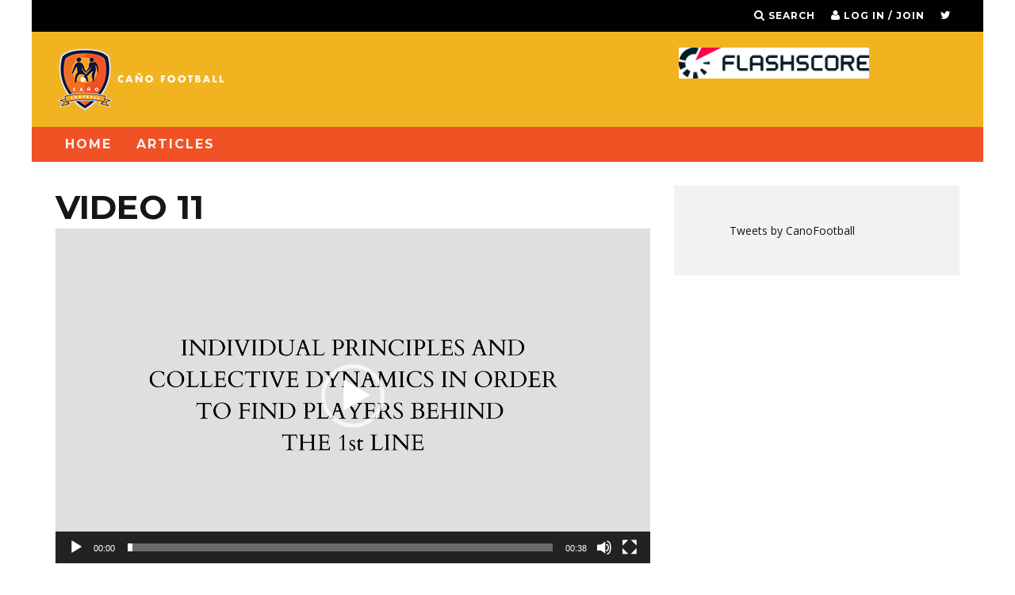

--- FILE ---
content_type: text/html; charset=UTF-8
request_url: https://www.canofootball.com/articles/control-from-the-centre-a-pivotal-piece/attachment/video-11/
body_size: 63958
content:
<!DOCTYPE html>
<!--[if lt IE 7]><html lang="en-GB" class="no-js lt-ie9 lt-ie8 lt-ie7"> <![endif]-->
<!--[if (IE 7)&!(IEMobile)]><html lang="en-GB" class="no-js lt-ie9 lt-ie8"><![endif]-->
<!--[if (IE 8)&!(IEMobile)]><html lang="en-GB" class="no-js lt-ie9"><![endif]-->
<!--[if gt IE 8]><!--> <html lang="en-GB" class="no-js"><!--<![endif]-->

	<head>

		<meta charset="utf-8">
		<!-- Google Chrome Frame for IE -->
		<!--[if IE]><meta http-equiv="X-UA-Compatible" content="IE=edge" /><![endif]-->
		<!-- mobile meta -->
                    <meta name="viewport" content="width=device-width, initial-scale=1.0"/>
        
		<link rel="pingback" href="https://www.canofootball.com/xmlrpc.php">

		
		<!-- head extras -->
		<meta name='robots' content='index, follow, max-image-preview:large, max-snippet:-1, max-video-preview:-1' />
	<style>img:is([sizes="auto" i], [sizes^="auto," i]) { contain-intrinsic-size: 3000px 1500px }</style>
	
	<!-- This site is optimized with the Yoast SEO plugin v20.9 - https://yoast.com/wordpress/plugins/seo/ -->
	<title>VIDEO 11 - Cano Football</title>
	<link rel="canonical" href="https://www.canofootball.com/articles/control-from-the-centre-a-pivotal-piece/attachment/video-11/" />
	<meta property="og:locale" content="en_GB" />
	<meta property="og:type" content="article" />
	<meta property="og:title" content="VIDEO 11 - Cano Football" />
	<meta property="og:description" content="https://www.canofootball.com/wp-content/uploads/2023/07/VIDEO-11.mp4" />
	<meta property="og:url" content="https://www.canofootball.com/articles/control-from-the-centre-a-pivotal-piece/attachment/video-11/" />
	<meta property="og:site_name" content="Cano Football" />
	<meta name="twitter:card" content="summary_large_image" />
	<meta name="twitter:site" content="@CanoFootball" />
	<script type="application/ld+json" class="yoast-schema-graph">{"@context":"https://schema.org","@graph":[{"@type":"WebPage","@id":"https://www.canofootball.com/articles/control-from-the-centre-a-pivotal-piece/attachment/video-11/","url":"https://www.canofootball.com/articles/control-from-the-centre-a-pivotal-piece/attachment/video-11/","name":"VIDEO 11 - Cano Football","isPartOf":{"@id":"https://www.canofootball.com/#website"},"primaryImageOfPage":{"@id":"https://www.canofootball.com/articles/control-from-the-centre-a-pivotal-piece/attachment/video-11/#primaryimage"},"image":{"@id":"https://www.canofootball.com/articles/control-from-the-centre-a-pivotal-piece/attachment/video-11/#primaryimage"},"thumbnailUrl":"","datePublished":"2023-07-08T12:39:35+00:00","dateModified":"2023-07-08T12:39:35+00:00","breadcrumb":{"@id":"https://www.canofootball.com/articles/control-from-the-centre-a-pivotal-piece/attachment/video-11/#breadcrumb"},"inLanguage":"en-GB","potentialAction":[{"@type":"ReadAction","target":["https://www.canofootball.com/articles/control-from-the-centre-a-pivotal-piece/attachment/video-11/"]}]},{"@type":"BreadcrumbList","@id":"https://www.canofootball.com/articles/control-from-the-centre-a-pivotal-piece/attachment/video-11/#breadcrumb","itemListElement":[{"@type":"ListItem","position":1,"name":"Home","item":"https://www.canofootball.com/"},{"@type":"ListItem","position":2,"name":"Control from the centre. A pivotal piece.","item":"https://www.canofootball.com/articles/control-from-the-centre-a-pivotal-piece/"},{"@type":"ListItem","position":3,"name":"VIDEO 11"}]},{"@type":"WebSite","@id":"https://www.canofootball.com/#website","url":"https://www.canofootball.com/","name":"Cano Football","description":"Football News","potentialAction":[{"@type":"SearchAction","target":{"@type":"EntryPoint","urlTemplate":"https://www.canofootball.com/?s={search_term_string}"},"query-input":"required name=search_term_string"}],"inLanguage":"en-GB"}]}</script>
	<!-- / Yoast SEO plugin. -->


<link rel='dns-prefetch' href='//secure.gravatar.com' />
<link rel='dns-prefetch' href='//stats.wp.com' />
<link rel='dns-prefetch' href='//fonts.googleapis.com' />
<link rel='dns-prefetch' href='//v0.wordpress.com' />
<link rel='dns-prefetch' href='//widgets.wp.com' />
<link rel='dns-prefetch' href='//s0.wp.com' />
<link rel='dns-prefetch' href='//0.gravatar.com' />
<link rel='dns-prefetch' href='//1.gravatar.com' />
<link rel='dns-prefetch' href='//2.gravatar.com' />
<link rel='preconnect' href='//i0.wp.com' />
<link rel="alternate" type="application/rss+xml" title="Cano Football &raquo; Feed" href="https://www.canofootball.com/feed/" />
<link rel="alternate" type="application/rss+xml" title="Cano Football &raquo; Comments Feed" href="https://www.canofootball.com/comments/feed/" />
<script type="text/javascript">
/* <![CDATA[ */
window._wpemojiSettings = {"baseUrl":"https:\/\/s.w.org\/images\/core\/emoji\/16.0.1\/72x72\/","ext":".png","svgUrl":"https:\/\/s.w.org\/images\/core\/emoji\/16.0.1\/svg\/","svgExt":".svg","source":{"concatemoji":"https:\/\/www.canofootball.com\/wp-includes\/js\/wp-emoji-release.min.js?ver=6.8.3"}};
/*! This file is auto-generated */
!function(s,n){var o,i,e;function c(e){try{var t={supportTests:e,timestamp:(new Date).valueOf()};sessionStorage.setItem(o,JSON.stringify(t))}catch(e){}}function p(e,t,n){e.clearRect(0,0,e.canvas.width,e.canvas.height),e.fillText(t,0,0);var t=new Uint32Array(e.getImageData(0,0,e.canvas.width,e.canvas.height).data),a=(e.clearRect(0,0,e.canvas.width,e.canvas.height),e.fillText(n,0,0),new Uint32Array(e.getImageData(0,0,e.canvas.width,e.canvas.height).data));return t.every(function(e,t){return e===a[t]})}function u(e,t){e.clearRect(0,0,e.canvas.width,e.canvas.height),e.fillText(t,0,0);for(var n=e.getImageData(16,16,1,1),a=0;a<n.data.length;a++)if(0!==n.data[a])return!1;return!0}function f(e,t,n,a){switch(t){case"flag":return n(e,"\ud83c\udff3\ufe0f\u200d\u26a7\ufe0f","\ud83c\udff3\ufe0f\u200b\u26a7\ufe0f")?!1:!n(e,"\ud83c\udde8\ud83c\uddf6","\ud83c\udde8\u200b\ud83c\uddf6")&&!n(e,"\ud83c\udff4\udb40\udc67\udb40\udc62\udb40\udc65\udb40\udc6e\udb40\udc67\udb40\udc7f","\ud83c\udff4\u200b\udb40\udc67\u200b\udb40\udc62\u200b\udb40\udc65\u200b\udb40\udc6e\u200b\udb40\udc67\u200b\udb40\udc7f");case"emoji":return!a(e,"\ud83e\udedf")}return!1}function g(e,t,n,a){var r="undefined"!=typeof WorkerGlobalScope&&self instanceof WorkerGlobalScope?new OffscreenCanvas(300,150):s.createElement("canvas"),o=r.getContext("2d",{willReadFrequently:!0}),i=(o.textBaseline="top",o.font="600 32px Arial",{});return e.forEach(function(e){i[e]=t(o,e,n,a)}),i}function t(e){var t=s.createElement("script");t.src=e,t.defer=!0,s.head.appendChild(t)}"undefined"!=typeof Promise&&(o="wpEmojiSettingsSupports",i=["flag","emoji"],n.supports={everything:!0,everythingExceptFlag:!0},e=new Promise(function(e){s.addEventListener("DOMContentLoaded",e,{once:!0})}),new Promise(function(t){var n=function(){try{var e=JSON.parse(sessionStorage.getItem(o));if("object"==typeof e&&"number"==typeof e.timestamp&&(new Date).valueOf()<e.timestamp+604800&&"object"==typeof e.supportTests)return e.supportTests}catch(e){}return null}();if(!n){if("undefined"!=typeof Worker&&"undefined"!=typeof OffscreenCanvas&&"undefined"!=typeof URL&&URL.createObjectURL&&"undefined"!=typeof Blob)try{var e="postMessage("+g.toString()+"("+[JSON.stringify(i),f.toString(),p.toString(),u.toString()].join(",")+"));",a=new Blob([e],{type:"text/javascript"}),r=new Worker(URL.createObjectURL(a),{name:"wpTestEmojiSupports"});return void(r.onmessage=function(e){c(n=e.data),r.terminate(),t(n)})}catch(e){}c(n=g(i,f,p,u))}t(n)}).then(function(e){for(var t in e)n.supports[t]=e[t],n.supports.everything=n.supports.everything&&n.supports[t],"flag"!==t&&(n.supports.everythingExceptFlag=n.supports.everythingExceptFlag&&n.supports[t]);n.supports.everythingExceptFlag=n.supports.everythingExceptFlag&&!n.supports.flag,n.DOMReady=!1,n.readyCallback=function(){n.DOMReady=!0}}).then(function(){return e}).then(function(){var e;n.supports.everything||(n.readyCallback(),(e=n.source||{}).concatemoji?t(e.concatemoji):e.wpemoji&&e.twemoji&&(t(e.twemoji),t(e.wpemoji)))}))}((window,document),window._wpemojiSettings);
/* ]]> */
</script>
<style id='wp-emoji-styles-inline-css' type='text/css'>

	img.wp-smiley, img.emoji {
		display: inline !important;
		border: none !important;
		box-shadow: none !important;
		height: 1em !important;
		width: 1em !important;
		margin: 0 0.07em !important;
		vertical-align: -0.1em !important;
		background: none !important;
		padding: 0 !important;
	}
</style>
<link rel='stylesheet' id='wp-block-library-css' href='https://www.canofootball.com/wp-includes/css/dist/block-library/style.min.css?ver=6.8.3' type='text/css' media='all' />
<style id='classic-theme-styles-inline-css' type='text/css'>
/*! This file is auto-generated */
.wp-block-button__link{color:#fff;background-color:#32373c;border-radius:9999px;box-shadow:none;text-decoration:none;padding:calc(.667em + 2px) calc(1.333em + 2px);font-size:1.125em}.wp-block-file__button{background:#32373c;color:#fff;text-decoration:none}
</style>
<link rel='stylesheet' id='mediaelement-css' href='https://www.canofootball.com/wp-includes/js/mediaelement/mediaelementplayer-legacy.min.css?ver=4.2.17' type='text/css' media='all' />
<link rel='stylesheet' id='wp-mediaelement-css' href='https://www.canofootball.com/wp-includes/js/mediaelement/wp-mediaelement.min.css?ver=6.8.3' type='text/css' media='all' />
<style id='jetpack-sharing-buttons-style-inline-css' type='text/css'>
.jetpack-sharing-buttons__services-list{display:flex;flex-direction:row;flex-wrap:wrap;gap:0;list-style-type:none;margin:5px;padding:0}.jetpack-sharing-buttons__services-list.has-small-icon-size{font-size:12px}.jetpack-sharing-buttons__services-list.has-normal-icon-size{font-size:16px}.jetpack-sharing-buttons__services-list.has-large-icon-size{font-size:24px}.jetpack-sharing-buttons__services-list.has-huge-icon-size{font-size:36px}@media print{.jetpack-sharing-buttons__services-list{display:none!important}}.editor-styles-wrapper .wp-block-jetpack-sharing-buttons{gap:0;padding-inline-start:0}ul.jetpack-sharing-buttons__services-list.has-background{padding:1.25em 2.375em}
</style>
<style id='global-styles-inline-css' type='text/css'>
:root{--wp--preset--aspect-ratio--square: 1;--wp--preset--aspect-ratio--4-3: 4/3;--wp--preset--aspect-ratio--3-4: 3/4;--wp--preset--aspect-ratio--3-2: 3/2;--wp--preset--aspect-ratio--2-3: 2/3;--wp--preset--aspect-ratio--16-9: 16/9;--wp--preset--aspect-ratio--9-16: 9/16;--wp--preset--color--black: #000000;--wp--preset--color--cyan-bluish-gray: #abb8c3;--wp--preset--color--white: #ffffff;--wp--preset--color--pale-pink: #f78da7;--wp--preset--color--vivid-red: #cf2e2e;--wp--preset--color--luminous-vivid-orange: #ff6900;--wp--preset--color--luminous-vivid-amber: #fcb900;--wp--preset--color--light-green-cyan: #7bdcb5;--wp--preset--color--vivid-green-cyan: #00d084;--wp--preset--color--pale-cyan-blue: #8ed1fc;--wp--preset--color--vivid-cyan-blue: #0693e3;--wp--preset--color--vivid-purple: #9b51e0;--wp--preset--gradient--vivid-cyan-blue-to-vivid-purple: linear-gradient(135deg,rgba(6,147,227,1) 0%,rgb(155,81,224) 100%);--wp--preset--gradient--light-green-cyan-to-vivid-green-cyan: linear-gradient(135deg,rgb(122,220,180) 0%,rgb(0,208,130) 100%);--wp--preset--gradient--luminous-vivid-amber-to-luminous-vivid-orange: linear-gradient(135deg,rgba(252,185,0,1) 0%,rgba(255,105,0,1) 100%);--wp--preset--gradient--luminous-vivid-orange-to-vivid-red: linear-gradient(135deg,rgba(255,105,0,1) 0%,rgb(207,46,46) 100%);--wp--preset--gradient--very-light-gray-to-cyan-bluish-gray: linear-gradient(135deg,rgb(238,238,238) 0%,rgb(169,184,195) 100%);--wp--preset--gradient--cool-to-warm-spectrum: linear-gradient(135deg,rgb(74,234,220) 0%,rgb(151,120,209) 20%,rgb(207,42,186) 40%,rgb(238,44,130) 60%,rgb(251,105,98) 80%,rgb(254,248,76) 100%);--wp--preset--gradient--blush-light-purple: linear-gradient(135deg,rgb(255,206,236) 0%,rgb(152,150,240) 100%);--wp--preset--gradient--blush-bordeaux: linear-gradient(135deg,rgb(254,205,165) 0%,rgb(254,45,45) 50%,rgb(107,0,62) 100%);--wp--preset--gradient--luminous-dusk: linear-gradient(135deg,rgb(255,203,112) 0%,rgb(199,81,192) 50%,rgb(65,88,208) 100%);--wp--preset--gradient--pale-ocean: linear-gradient(135deg,rgb(255,245,203) 0%,rgb(182,227,212) 50%,rgb(51,167,181) 100%);--wp--preset--gradient--electric-grass: linear-gradient(135deg,rgb(202,248,128) 0%,rgb(113,206,126) 100%);--wp--preset--gradient--midnight: linear-gradient(135deg,rgb(2,3,129) 0%,rgb(40,116,252) 100%);--wp--preset--font-size--small: 13px;--wp--preset--font-size--medium: 20px;--wp--preset--font-size--large: 36px;--wp--preset--font-size--x-large: 42px;--wp--preset--spacing--20: 0.44rem;--wp--preset--spacing--30: 0.67rem;--wp--preset--spacing--40: 1rem;--wp--preset--spacing--50: 1.5rem;--wp--preset--spacing--60: 2.25rem;--wp--preset--spacing--70: 3.38rem;--wp--preset--spacing--80: 5.06rem;--wp--preset--shadow--natural: 6px 6px 9px rgba(0, 0, 0, 0.2);--wp--preset--shadow--deep: 12px 12px 50px rgba(0, 0, 0, 0.4);--wp--preset--shadow--sharp: 6px 6px 0px rgba(0, 0, 0, 0.2);--wp--preset--shadow--outlined: 6px 6px 0px -3px rgba(255, 255, 255, 1), 6px 6px rgba(0, 0, 0, 1);--wp--preset--shadow--crisp: 6px 6px 0px rgba(0, 0, 0, 1);}:where(.is-layout-flex){gap: 0.5em;}:where(.is-layout-grid){gap: 0.5em;}body .is-layout-flex{display: flex;}.is-layout-flex{flex-wrap: wrap;align-items: center;}.is-layout-flex > :is(*, div){margin: 0;}body .is-layout-grid{display: grid;}.is-layout-grid > :is(*, div){margin: 0;}:where(.wp-block-columns.is-layout-flex){gap: 2em;}:where(.wp-block-columns.is-layout-grid){gap: 2em;}:where(.wp-block-post-template.is-layout-flex){gap: 1.25em;}:where(.wp-block-post-template.is-layout-grid){gap: 1.25em;}.has-black-color{color: var(--wp--preset--color--black) !important;}.has-cyan-bluish-gray-color{color: var(--wp--preset--color--cyan-bluish-gray) !important;}.has-white-color{color: var(--wp--preset--color--white) !important;}.has-pale-pink-color{color: var(--wp--preset--color--pale-pink) !important;}.has-vivid-red-color{color: var(--wp--preset--color--vivid-red) !important;}.has-luminous-vivid-orange-color{color: var(--wp--preset--color--luminous-vivid-orange) !important;}.has-luminous-vivid-amber-color{color: var(--wp--preset--color--luminous-vivid-amber) !important;}.has-light-green-cyan-color{color: var(--wp--preset--color--light-green-cyan) !important;}.has-vivid-green-cyan-color{color: var(--wp--preset--color--vivid-green-cyan) !important;}.has-pale-cyan-blue-color{color: var(--wp--preset--color--pale-cyan-blue) !important;}.has-vivid-cyan-blue-color{color: var(--wp--preset--color--vivid-cyan-blue) !important;}.has-vivid-purple-color{color: var(--wp--preset--color--vivid-purple) !important;}.has-black-background-color{background-color: var(--wp--preset--color--black) !important;}.has-cyan-bluish-gray-background-color{background-color: var(--wp--preset--color--cyan-bluish-gray) !important;}.has-white-background-color{background-color: var(--wp--preset--color--white) !important;}.has-pale-pink-background-color{background-color: var(--wp--preset--color--pale-pink) !important;}.has-vivid-red-background-color{background-color: var(--wp--preset--color--vivid-red) !important;}.has-luminous-vivid-orange-background-color{background-color: var(--wp--preset--color--luminous-vivid-orange) !important;}.has-luminous-vivid-amber-background-color{background-color: var(--wp--preset--color--luminous-vivid-amber) !important;}.has-light-green-cyan-background-color{background-color: var(--wp--preset--color--light-green-cyan) !important;}.has-vivid-green-cyan-background-color{background-color: var(--wp--preset--color--vivid-green-cyan) !important;}.has-pale-cyan-blue-background-color{background-color: var(--wp--preset--color--pale-cyan-blue) !important;}.has-vivid-cyan-blue-background-color{background-color: var(--wp--preset--color--vivid-cyan-blue) !important;}.has-vivid-purple-background-color{background-color: var(--wp--preset--color--vivid-purple) !important;}.has-black-border-color{border-color: var(--wp--preset--color--black) !important;}.has-cyan-bluish-gray-border-color{border-color: var(--wp--preset--color--cyan-bluish-gray) !important;}.has-white-border-color{border-color: var(--wp--preset--color--white) !important;}.has-pale-pink-border-color{border-color: var(--wp--preset--color--pale-pink) !important;}.has-vivid-red-border-color{border-color: var(--wp--preset--color--vivid-red) !important;}.has-luminous-vivid-orange-border-color{border-color: var(--wp--preset--color--luminous-vivid-orange) !important;}.has-luminous-vivid-amber-border-color{border-color: var(--wp--preset--color--luminous-vivid-amber) !important;}.has-light-green-cyan-border-color{border-color: var(--wp--preset--color--light-green-cyan) !important;}.has-vivid-green-cyan-border-color{border-color: var(--wp--preset--color--vivid-green-cyan) !important;}.has-pale-cyan-blue-border-color{border-color: var(--wp--preset--color--pale-cyan-blue) !important;}.has-vivid-cyan-blue-border-color{border-color: var(--wp--preset--color--vivid-cyan-blue) !important;}.has-vivid-purple-border-color{border-color: var(--wp--preset--color--vivid-purple) !important;}.has-vivid-cyan-blue-to-vivid-purple-gradient-background{background: var(--wp--preset--gradient--vivid-cyan-blue-to-vivid-purple) !important;}.has-light-green-cyan-to-vivid-green-cyan-gradient-background{background: var(--wp--preset--gradient--light-green-cyan-to-vivid-green-cyan) !important;}.has-luminous-vivid-amber-to-luminous-vivid-orange-gradient-background{background: var(--wp--preset--gradient--luminous-vivid-amber-to-luminous-vivid-orange) !important;}.has-luminous-vivid-orange-to-vivid-red-gradient-background{background: var(--wp--preset--gradient--luminous-vivid-orange-to-vivid-red) !important;}.has-very-light-gray-to-cyan-bluish-gray-gradient-background{background: var(--wp--preset--gradient--very-light-gray-to-cyan-bluish-gray) !important;}.has-cool-to-warm-spectrum-gradient-background{background: var(--wp--preset--gradient--cool-to-warm-spectrum) !important;}.has-blush-light-purple-gradient-background{background: var(--wp--preset--gradient--blush-light-purple) !important;}.has-blush-bordeaux-gradient-background{background: var(--wp--preset--gradient--blush-bordeaux) !important;}.has-luminous-dusk-gradient-background{background: var(--wp--preset--gradient--luminous-dusk) !important;}.has-pale-ocean-gradient-background{background: var(--wp--preset--gradient--pale-ocean) !important;}.has-electric-grass-gradient-background{background: var(--wp--preset--gradient--electric-grass) !important;}.has-midnight-gradient-background{background: var(--wp--preset--gradient--midnight) !important;}.has-small-font-size{font-size: var(--wp--preset--font-size--small) !important;}.has-medium-font-size{font-size: var(--wp--preset--font-size--medium) !important;}.has-large-font-size{font-size: var(--wp--preset--font-size--large) !important;}.has-x-large-font-size{font-size: var(--wp--preset--font-size--x-large) !important;}
:where(.wp-block-post-template.is-layout-flex){gap: 1.25em;}:where(.wp-block-post-template.is-layout-grid){gap: 1.25em;}
:where(.wp-block-columns.is-layout-flex){gap: 2em;}:where(.wp-block-columns.is-layout-grid){gap: 2em;}
:root :where(.wp-block-pullquote){font-size: 1.5em;line-height: 1.6;}
</style>
<link rel='stylesheet' id='contact-form-7-css' href='https://www.canofootball.com/wp-content/plugins/contact-form-7/includes/css/styles.css?ver=5.7.7' type='text/css' media='all' />
<link rel='stylesheet' id='simple-banner-style-css' href='https://www.canofootball.com/wp-content/plugins/simple-banner/simple-banner.css?ver=3.1.0' type='text/css' media='all' />
<link rel='stylesheet' id='jetpack_likes-css' href='https://www.canofootball.com/wp-content/plugins/jetpack/modules/likes/style.css?ver=15.0' type='text/css' media='all' />
<link rel='stylesheet' id='login-with-ajax-css' href='https://www.canofootball.com/wp-content/themes/15zine/plugins/login-with-ajax/widget.css?ver=4.4' type='text/css' media='all' />
<link rel='stylesheet' id='cb-main-stylesheet-css' href='https://www.canofootball.com/wp-content/themes/15zine/library/css/style.min.css?ver=3.1.2' type='text/css' media='all' />
<link rel='stylesheet' id='cb-font-stylesheet-css' href='//fonts.googleapis.com/css?family=Montserrat%3A400%2C700%7COpen+Sans%3A400%2C700%2C400italic&#038;ver=3.1.2' type='text/css' media='all' />
<!--[if lt IE 10]>
<link rel='stylesheet' id='cb-ie-only-css' href='https://www.canofootball.com/wp-content/themes/15zine/library/css/ie.css?ver=3.1.2' type='text/css' media='all' />
<![endif]-->
<script type="text/javascript" src="https://www.canofootball.com/wp-includes/js/jquery/jquery.min.js?ver=3.7.1" id="jquery-core-js"></script>
<script type="text/javascript" src="https://www.canofootball.com/wp-includes/js/jquery/jquery-migrate.min.js?ver=3.4.1" id="jquery-migrate-js"></script>
<script type="text/javascript" id="simple-banner-script-js-before">
/* <![CDATA[ */
const simpleBannerScriptParams = {"pro_version_enabled":"","debug_mode":false,"id":6036,"version":"3.1.0","banner_params":[{"hide_simple_banner":"no","simple_banner_prepend_element":false,"simple_banner_position":"absolute","header_margin":"","header_padding":"","wp_body_open_enabled":"","wp_body_open":true,"simple_banner_z_index":false,"simple_banner_text":"","disabled_on_current_page":false,"disabled_pages_array":[],"is_current_page_a_post":false,"disabled_on_posts":"","simple_banner_disabled_page_paths":false,"simple_banner_font_size":"","simple_banner_color":"0","simple_banner_text_color":"","simple_banner_link_color":"","simple_banner_close_color":"","simple_banner_custom_css":"","simple_banner_scrolling_custom_css":"","simple_banner_text_custom_css":"","simple_banner_button_css":"","site_custom_css":"","keep_site_custom_css":"","site_custom_js":"","keep_site_custom_js":"","close_button_enabled":"","close_button_expiration":"","close_button_cookie_set":false,"current_date":{"date":"2025-12-08 07:11:43.672991","timezone_type":3,"timezone":"UTC"},"start_date":{"date":"2025-12-08 07:11:43.672997","timezone_type":3,"timezone":"UTC"},"end_date":{"date":"2025-12-08 07:11:43.673000","timezone_type":3,"timezone":"UTC"},"simple_banner_start_after_date":false,"simple_banner_remove_after_date":false,"simple_banner_insert_inside_element":false}]}
/* ]]> */
</script>
<script type="text/javascript" src="https://www.canofootball.com/wp-content/plugins/simple-banner/simple-banner.js?ver=3.1.0" id="simple-banner-script-js"></script>
<script type="text/javascript" id="login-with-ajax-js-extra">
/* <![CDATA[ */
var LWA = {"ajaxurl":"https:\/\/www.canofootball.com\/wp-admin\/admin-ajax.php","off":""};
/* ]]> */
</script>
<script type="text/javascript" src="https://www.canofootball.com/wp-content/themes/15zine/plugins/login-with-ajax/login-with-ajax.js?ver=4.4" id="login-with-ajax-js"></script>
<script type="text/javascript" src="https://www.canofootball.com/wp-content/plugins/login-with-ajax/ajaxify/ajaxify.min.js?ver=4.4" id="login-with-ajax-ajaxify-js"></script>
<script type="text/javascript" src="https://www.canofootball.com/wp-content/themes/15zine/library/js/modernizr.custom.min.js?ver=2.6.2" id="cb-modernizr-js"></script>
<link rel="https://api.w.org/" href="https://www.canofootball.com/wp-json/" /><link rel="alternate" title="JSON" type="application/json" href="https://www.canofootball.com/wp-json/wp/v2/media/6036" /><link rel="EditURI" type="application/rsd+xml" title="RSD" href="https://www.canofootball.com/xmlrpc.php?rsd" />
<meta name="generator" content="WordPress 6.8.3" />
<link rel='shortlink' href='https://wp.me/a9lsU9-1zm' />
<link rel="alternate" title="oEmbed (JSON)" type="application/json+oembed" href="https://www.canofootball.com/wp-json/oembed/1.0/embed?url=https%3A%2F%2Fwww.canofootball.com%2Farticles%2Fcontrol-from-the-centre-a-pivotal-piece%2Fattachment%2Fvideo-11%2F" />
<link rel="alternate" title="oEmbed (XML)" type="text/xml+oembed" href="https://www.canofootball.com/wp-json/oembed/1.0/embed?url=https%3A%2F%2Fwww.canofootball.com%2Farticles%2Fcontrol-from-the-centre-a-pivotal-piece%2Fattachment%2Fvideo-11%2F&#038;format=xml" />
        <style>
        .getty.aligncenter {
            text-align: center;
        }
        .getty.alignleft {
            float: none;
            margin-right: 0;
        }
        .getty.alignleft > div {
            float: left;
            margin-right: 5px;
        }
        .getty.alignright {
            float: none;
            margin-left: 0;
        }
        .getty.alignright > div {
            float: right;
            margin-left: 5px;
        }
        </style>
        <style id="simple-banner-position" type="text/css">.simple-banner{position:absolute;}</style><style id="simple-banner-background-color" type="text/css">.simple-banner{background:0;}</style><style id="simple-banner-text-color" type="text/css">.simple-banner .simple-banner-text{color: #ffffff;}</style><style id="simple-banner-link-color" type="text/css">.simple-banner .simple-banner-text a{color:#f16521;}</style><style id="simple-banner-z-index" type="text/css">.simple-banner{z-index: 99999;}</style><style id="simple-banner-site-custom-css-dummy" type="text/css"></style><script id="simple-banner-site-custom-js-dummy" type="text/javascript"></script>	<style>img#wpstats{display:none}</style>
		<style type="text/css">.cb-menu-dark #cb-nav-bar .cb-nav-bar-wrap, .cb-stuck.cb-menu-dark #cb-nav-bar .cb-nav-bar-wrap { background: #f05226; }#cb-nav-bar .cb-mega-menu-columns .cb-sub-menu > li > a { color: #f2c231; }.cb-review-box .cb-bar .cb-overlay span { background: #f9db32; }.cb-review-box i { color: #f9db32; }.cb-meta-style-1 .cb-article-meta { background: rgba(0, 0, 0, 0.25); }.cb-module-block .cb-meta-style-2 img, .cb-module-block .cb-meta-style-4 img, .cb-grid-x .cb-grid-img img, .cb-grid-x .cb-grid-img .cb-fi-cover  { opacity: 0.75; }@media only screen and (min-width: 768px) {
                .cb-module-block .cb-meta-style-1:hover .cb-article-meta { background: rgba(0, 0, 0, 0.75); }
                .cb-module-block .cb-meta-style-2:hover img, .cb-module-block .cb-meta-style-4:hover img, .cb-grid-x .cb-grid-feature:hover img, .cb-grid-x .cb-grid-feature:hover .cb-fi-cover, .cb-slider li:hover img { opacity: 0.25; }
            }.cb-header { background-color: #f2b321; }</style><!-- end custom css --><style type="text/css">body, #respond, .cb-font-body { font-family: 'Open Sans', sans-serif; } h1, h2, h3, h4, h5, h6, .cb-font-header, #bbp-user-navigation, .cb-byline{ font-family:'Montserrat', sans-serif; }</style><style type="text/css" id="custom-background-css">
body.custom-background { background-color: #ffffff; }
</style>
	<style>.cb-mm-on #cb-nav-bar .cb-main-nav .menu-item-5370:hover, .cb-mm-on #cb-nav-bar .cb-main-nav .menu-item-5370:focus { background:# !important ; }
.cb-mm-on #cb-nav-bar .cb-main-nav .menu-item-5370 .cb-big-menu { border-top-color: #; }</style><link rel="icon" href="https://i0.wp.com/www.canofootball.com/wp-content/uploads/2016/08/cropped-Cano_Logox2.png?fit=32%2C32&#038;ssl=1" sizes="32x32" />
<link rel="icon" href="https://i0.wp.com/www.canofootball.com/wp-content/uploads/2016/08/cropped-Cano_Logox2.png?fit=192%2C192&#038;ssl=1" sizes="192x192" />
<link rel="apple-touch-icon" href="https://i0.wp.com/www.canofootball.com/wp-content/uploads/2016/08/cropped-Cano_Logox2.png?fit=180%2C180&#038;ssl=1" />
<meta name="msapplication-TileImage" content="https://i0.wp.com/www.canofootball.com/wp-content/uploads/2016/08/cropped-Cano_Logox2.png?fit=270%2C270&#038;ssl=1" />
		<!-- end head extras -->

	</head>

	<body data-rsssl=1 class="attachment wp-singular attachment-template-default single single-attachment postid-6036 attachmentid-6036 attachment-mp4 custom-background wp-theme-15zine  cb-sticky-mm  cb-tm-dark cb-body-light cb-menu-dark cb-mm-dark cb-footer-dark   cb-m-logo-off cb-m-sticky cb-sw-tm-box cb-sw-header-box cb-sw-menu-box cb-sw-footer-box cb-menu-al-left  cb-fis-b-standard  cb-fis-tl-st-below">

		
		<div id="cb-outer-container">

			
				<div id="cb-top-menu" class="clearfix cb-font-header  wrap">
					<div class="wrap clearfix cb-site-padding cb-top-menu-wrap">

													<div class="cb-left-side cb-mob">

								<a href="#" id="cb-mob-open" class="cb-link"><i class="fa fa-bars"></i></a>
															</div>
						                                                                        <ul class="cb-top-nav cb-right-side"><li class="cb-icon-search cb-menu-icons-extra"><a href="#"  title="Search" id="cb-s-trigger-gen"><i class="fa fa-search"></i> <span class="cb-search-title">Search</span></a></li><li class="cb-icon-login cb-menu-icons-extra"><a href="#" class="cb-lwa-trigger" title="Log in / Join" id="cb-lwa-trigger-gen"><i class="fa fa-user"></i> <span class="cb-login-join-title">Log in / Join</span></a></li><li class="cb-menu-icons-extra cb-social-icons-extra"><a href="http://www.twitter.com/CanoFootball"  target="_blank"><i class="fa fa-twitter" aria-hidden="true"></i></a></li></ul>					</div>
				</div>

				<div id="cb-mob-menu" class="cb-mob-menu">
					<div class="cb-mob-close-wrap">
						
						<a href="#" id="cb-mob-close" class="cb-link"><i class="fa cb-times"></i></a>
						<div class="cb-mob-social">				            <a href="http://www.twitter.com/CanoFootball" target="_blank"><i class="fa fa-twitter" aria-hidden="true"></i></a>
				        </div>				    </div>

					<div class="cb-mob-menu-wrap">
						<ul id="cb-mob-ul" class="cb-mobile-nav cb-top-nav cb-mob-ul-show"><li class="menu-item menu-item-type-post_type menu-item-object-page menu-item-home menu-item-5360"><a href="https://www.canofootball.com/">Home</a></li>
<li class="menu-item menu-item-type-taxonomy menu-item-object-category menu-item-has-children cb-has-children menu-item-5370"><a href="https://www.canofootball.com/category/articles/">Articles</a>
<ul class="sub-menu">
	<li class="menu-item menu-item-type-taxonomy menu-item-object-category menu-item-5479"><a href="https://www.canofootball.com/category/articles/academy-corner/">Academy Corner</a></li>
	<li class="menu-item menu-item-type-taxonomy menu-item-object-category menu-item-5714"><a href="https://www.canofootball.com/category/articles/interviews/">Interviews</a></li>
</ul>
</li>
</ul>											</div>

				</div>
			
			<div id="cb-container" class="clearfix" >
									<header id="cb-header" class="cb-header  cb-with-block wrap">

					    <div id="cb-logo-box" class="cb-logo-left wrap">
	                    	                <div id="logo">
                                        <a href="https://www.canofootball.com">
                        <img src="https://www.canofootball.com/wp-content/uploads/2016/08/toplogox1.png" alt="Cano Football logo" data-at2x="https://www.canofootball.com/wp-content/uploads/2016/08/toplogox2.png">
                    </a>
                                    </div>
            	                        <div class="cb-medium cb-block"><a href="https://www.flashscore.com" target="_blank"><img src="https://www.canofootball.com/wp-content/uploads/2017/11/flashscore.jpg" width="240"></a></div>	                    </div>

					</header>
				
				<div id="cb-lwa" class="cb-lwa-modal cb-modal"><div class="cb-close-m cb-ta-right"><i class="fa cb-times"></i></div>
<div class="cb-lwa-modal-inner cb-modal-inner cb-light-loader cb-pre-load cb-font-header clearfix">
    <div class="lwa lwa-default clearfix">
                
        

        <form class="lwa-form cb-form cb-form-active clearfix" action="https://www.canofootball.com/wp-login.php?template=default" method="post">
            
            <div class="cb-form-body">
                <input class="cb-form-input cb-form-input-username" type="text" name="log" placeholder="Username">
                <input class="cb-form-input" type="password" name="pwd" placeholder="Password">
                                <span class="lwa-status cb-ta-center"></span>
                <div class="cb-submit cb-ta-center">
                  <input type="submit" name="wp-submit" class="lwa_wp-submit cb-submit-form" value="Log In" tabindex="100" />
                  <input type="hidden" name="lwa_profile_link" value="1" />
                  <input type="hidden" name="login-with-ajax" value="login" />
                </div>

                <div class="cb-remember-me cb-extra cb-ta-center"><label>Remember Me</label><input name="rememberme" type="checkbox" class="lwa-rememberme" value="forever" /></div>
                
                <div class="cb-lost-password cb-extra cb-ta-center">
                                          <a class="lwa-links-remember cb-title-trigger cb-trigger-pass" href="https://www.canofootball.com/wp-login.php?action=lostpassword&#038;template=default" title="Lost your password?">Lost your password?</a>
                                     </div>
           </div>
        </form>
        
                <form class="lwa-remember cb-form clearfix" action="https://www.canofootball.com/wp-login.php?action=lostpassword&#038;template=default" method="post">

            <div class="cb-form-body">

                <input type="text" name="user_login" class="lwa-user-remember cb-form-input" placeholder="Enter username or email">
                                <span class="lwa-status cb-ta-center"></span>

                 <div class="cb-submit cb-ta-center">
                        <input type="submit" value="Get New Password" class="lwa-button-remember cb-submit-form" />
                        <input type="hidden" name="login-with-ajax" value="remember" />
                 </div>
            </div>

        </form>
            </div>
</div></div><div id="cb-menu-search" class="cb-s-modal cb-modal"><div class="cb-close-m cb-ta-right"><i class="fa cb-times"></i></div><div class="cb-s-modal-inner cb-pre-load cb-light-loader cb-modal-inner cb-font-header cb-mega-three cb-mega-posts clearfix"><form method="get" class="cb-search" action="https://www.canofootball.com/">

    <input type="text" class="cb-search-field cb-font-header" placeholder="Search.." value="" name="s" title="" autocomplete="off">
    <button class="cb-search-submit" type="submit" value=""><i class="fa fa-search"></i></button>
    
</form><div id="cb-s-results"></div></div></div>				
									 <nav id="cb-nav-bar" class="clearfix  wrap">
					 	<div class="cb-nav-bar-wrap cb-site-padding clearfix cb-font-header  wrap">
		                    <ul class="cb-main-nav wrap clearfix"><li id="menu-item-5360" class="menu-item menu-item-type-post_type menu-item-object-page menu-item-home menu-item-5360"><a href="https://www.canofootball.com/">Home</a></li>
<li id="menu-item-5370" class="menu-item menu-item-type-taxonomy menu-item-object-category menu-item-has-children cb-has-children menu-item-5370"><a href="https://www.canofootball.com/category/articles/">Articles</a><div class="cb-links-menu cb-menu-drop"><ul class="cb-sub-menu cb-sub-bg">	<li id="menu-item-5479" class="menu-item menu-item-type-taxonomy menu-item-object-category menu-item-5479"><a href="https://www.canofootball.com/category/articles/academy-corner/" data-cb-c="67" class="cb-c-l">Academy Corner</a></li>
	<li id="menu-item-5714" class="menu-item menu-item-type-taxonomy menu-item-object-category menu-item-5714"><a href="https://www.canofootball.com/category/articles/interviews/" data-cb-c="72" class="cb-c-l">Interviews</a></li>
</ul></div></li>
</ul>		                </div>
	 				</nav>
 				
<div id="cb-content" class="wrap clearfix">
	
	<div class="cb-entire-post cb-first-alp clearfix">

					
		<div class="cb-post-wrap cb-wrap-pad wrap clearfix cb-sidebar-right">

			
					
    <meta itemprop="datePublished" content="2023-07-08T12:39:35+00:00">
    <meta itemprop="dateModified" content="2023-07-08T12:39:35+00:00">
    <meta itemscope itemprop="mainEntityOfPage" itemtype="https://schema.org/WebPage" itemid="https://www.canofootball.com/articles/control-from-the-centre-a-pivotal-piece/attachment/video-11/">
    <span class="cb-hide" itemscope itemprop="publisher" itemtype="https://schema.org/Organization">
        <meta itemprop="name" content="Cano Football">
        <meta itemprop="url" content="https://www.canofootball.com/wp-content/uploads/2016/08/toplogox1.png">
        <span class="cb-hide" itemscope itemprop="logo" itemtype="https://schema.org/ImageObject">
            <meta itemprop="url" content="https://www.canofootball.com/wp-content/uploads/2016/08/toplogox1.png">
        </span>
    </span>
    <span class="cb-hide" itemprop="author" itemscope itemtype="https://schema.org/Person"><meta itemprop="name" content="Alex"></span>

        
    <meta itemprop="headline " content="VIDEO 11">



					<div class="cb-main clearfix">

						
						<article id="post-6036" class="clearfix post-6036 attachment type-attachment status-inherit hentry">

							<div class="cb-entry-header cb-meta clearfix"><h1 class="entry-title cb-entry-title cb-title">VIDEO 11</h1></div>
							<section class="cb-entry-content clearfix" itemprop="articleBody">

								<div style="width: 1200px;" class="wp-video"><video class="wp-video-shortcode" id="video-6036-2" width="1200" height="675" preload="metadata" controls="controls"><source type="video/mp4" src="https://www.canofootball.com/wp-content/uploads/2023/07/VIDEO-11.mp4?_=2" /><a href="https://www.canofootball.com/wp-content/uploads/2023/07/VIDEO-11.mp4">https://www.canofootball.com/wp-content/uploads/2023/07/VIDEO-11.mp4</a></video></div>
																
							</section> <!-- end article section -->
							
							<footer class="cb-article-footer">
								<div class="cb-social-sharing cb-post-block-bg cb-post-footer-block cb-on clearfix"><div class="cb-title cb-font-header">Share On</div><div class="cb-sharing-buttons"><div id="fb-root"></div> <script>(function(d, s, id) {var js, fjs = d.getElementsByTagName(s)[0]; if (d.getElementById(id)) return; js = d.createElement(s); js.id = id; js.src = "//connect.facebook.net/en_GB/sdk.js#xfbml=1&version=v2.0"; fjs.parentNode.insertBefore(js, fjs); }(document, "script", "facebook-jssdk"));</script><div class="cb-facebook cb-sharing-button"><div class="fb-like" data-href="https://www.canofootball.com/articles/control-from-the-centre-a-pivotal-piece/attachment/video-11/" data-layout="button_count" data-action="like" data-show-faces="false" data-share="false"></div></div><div class="cb-pinterest cb-sharing-button"><a href="//pinterest.com/pin/create/button/?url=https%3A%2F%2Fwww.canofootball.com%2Farticles%2Fcontrol-from-the-centre-a-pivotal-piece%2Fattachment%2Fvideo-11%2F&media=&description=VIDEO+11" data-pin-do="buttonPin" data-pin-config="beside" target="_blank"><img src="//assets.pinterest.com/images/pidgets/pinit_fg_en_rect_red_20.png" /></a><script type="text/javascript" async defer src="//assets.pinterest.com/js/pinit.js"></script></div><div class="cb-google cb-sharing-button "> <div class="g-plusone" data-size="medium"></div> <script type="text/javascript"> (function() {var po = document.createElement("script"); po.type = "text/javascript"; po.async = true; po.src = "https://apis.google.com/js/plusone.js"; var s = document.getElementsByTagName("script")[0]; s.parentNode.insertBefore(po, s); })(); </script></div><div class="cb-twitter cb-sharing-button"><a href="https://twitter.com/share" class="twitter-share-button" data-dnt="true"  data-count="horizontal">Tweet</a><script>!function(d,s,id){var js,fjs=d.getElementsByTagName(s)[0],p=/^http:/.test(d.location)?"http":"https";if(!d.getElementById(id)){js=d.createElement(s);js.id=id;js.src=p+"://platform.twitter.com/widgets.js";fjs.parentNode.insertBefore(js,fjs);}}(document, "script", "twitter-wjs");</script></div></div></div><div id="cb-author-box" class="cb-post-footer-block cb-post-block-bg clearfix"><div class="cb-mask"><a href="https://www.canofootball.com/author/alex/"><img alt='' src='https://secure.gravatar.com/avatar/dfc46a66d3d5f3aadd5cd6e72a5380bfa753101658d0e5eaa3e385c05108b7b3?s=100&#038;d=mm&#038;r=g' srcset='https://secure.gravatar.com/avatar/dfc46a66d3d5f3aadd5cd6e72a5380bfa753101658d0e5eaa3e385c05108b7b3?s=200&#038;d=mm&#038;r=g 2x' class='avatar avatar-100 photo' height='100' width='100' decoding='async'/></a></div><div class="cb-meta"><div class="cb-title cb-font-header vcard"><a href="https://www.canofootball.com/author/alex/"><span class="fn">Alex</span></a></div></div></div><div id="cb-related-posts-block" class="cb-post-footer-block cb-arrows-tr cb-module-block clearfix"><h3 class="cb-title cb-title-header">Related Posts</h3><div id="cb-related-posts" class="cb-slider-2 cb-slider cb-meta-below"><ul class="slides clearfix">                <li class="cb-style-1 clearfix cb-no-1 post-5571 post type-post status-publish format-standard has-post-thumbnail hentry category-academy-corner category-articles">
                    <div class="cb-mask"><a href="https://www.canofootball.com/articles/creativity-can-we-coach-it/"><img width="360" height="240" src="https://i0.wp.com/www.canofootball.com/wp-content/uploads/2018/08/IMG_3797-2.jpg?resize=360%2C240&amp;ssl=1" class="attachment-cb-360-240 size-cb-360-240 wp-post-image" alt="" decoding="async" fetchpriority="high" srcset="https://i0.wp.com/www.canofootball.com/wp-content/uploads/2018/08/IMG_3797-2.jpg?resize=360%2C240&amp;ssl=1 360w, https://i0.wp.com/www.canofootball.com/wp-content/uploads/2018/08/IMG_3797-2.jpg?zoom=2&amp;resize=360%2C240&amp;ssl=1 720w, https://i0.wp.com/www.canofootball.com/wp-content/uploads/2018/08/IMG_3797-2.jpg?zoom=3&amp;resize=360%2C240&amp;ssl=1 1080w" sizes="(max-width: 360px) 100vw, 360px" data-attachment-id="5573" data-permalink="https://www.canofootball.com/articles/creativity-can-we-coach-it/attachment/img_3797-2/" data-orig-file="https://i0.wp.com/www.canofootball.com/wp-content/uploads/2018/08/IMG_3797-2.jpg?fit=3264%2C2448&amp;ssl=1" data-orig-size="3264,2448" data-comments-opened="1" data-image-meta="{&quot;aperture&quot;:&quot;2.4&quot;,&quot;credit&quot;:&quot;&quot;,&quot;camera&quot;:&quot;iPhone 4S&quot;,&quot;caption&quot;:&quot;&quot;,&quot;created_timestamp&quot;:&quot;1533036243&quot;,&quot;copyright&quot;:&quot;&quot;,&quot;focal_length&quot;:&quot;4.28&quot;,&quot;iso&quot;:&quot;50&quot;,&quot;shutter_speed&quot;:&quot;0.000616142945163&quot;,&quot;title&quot;:&quot;&quot;,&quot;orientation&quot;:&quot;1&quot;}" data-image-title="IMG_3797 (2)" data-image-description="" data-image-caption="" data-medium-file="https://i0.wp.com/www.canofootball.com/wp-content/uploads/2018/08/IMG_3797-2.jpg?fit=300%2C225&amp;ssl=1" data-large-file="https://i0.wp.com/www.canofootball.com/wp-content/uploads/2018/08/IMG_3797-2.jpg?fit=1024%2C768&amp;ssl=1" /></a></div>
                    <div class="cb-meta">
                        <h4 class="cb-post-title"><a href="https://www.canofootball.com/articles/creativity-can-we-coach-it/">Creativity: Can We Coach It?</a></h4>
                                            </div>
                </li>
                <li class="cb-style-1 clearfix cb-no-2 post-5554 post type-post status-publish format-standard has-post-thumbnail hentry category-academy-corner category-articles">
                    <div class="cb-mask"><a href="https://www.canofootball.com/articles/a-look-inside-r-s-c-anderlechts-academy-we-are-the-street/"><img width="360" height="240" src="https://i0.wp.com/www.canofootball.com/wp-content/uploads/2018/06/IMG_0906.jpg?resize=360%2C240&amp;ssl=1" class="attachment-cb-360-240 size-cb-360-240 wp-post-image" alt="" decoding="async" loading="lazy" srcset="https://i0.wp.com/www.canofootball.com/wp-content/uploads/2018/06/IMG_0906.jpg?resize=360%2C240&amp;ssl=1 360w, https://i0.wp.com/www.canofootball.com/wp-content/uploads/2018/06/IMG_0906.jpg?zoom=2&amp;resize=360%2C240&amp;ssl=1 720w, https://i0.wp.com/www.canofootball.com/wp-content/uploads/2018/06/IMG_0906.jpg?zoom=3&amp;resize=360%2C240&amp;ssl=1 1080w" sizes="auto, (max-width: 360px) 100vw, 360px" data-attachment-id="5560" data-permalink="https://www.canofootball.com/articles/a-look-inside-r-s-c-anderlechts-academy-we-are-the-street/attachment/img_0906/" data-orig-file="https://i0.wp.com/www.canofootball.com/wp-content/uploads/2018/06/IMG_0906.jpg?fit=2592%2C1936&amp;ssl=1" data-orig-size="2592,1936" data-comments-opened="1" data-image-meta="{&quot;aperture&quot;:&quot;2.4&quot;,&quot;credit&quot;:&quot;&quot;,&quot;camera&quot;:&quot;iPad mini 2&quot;,&quot;caption&quot;:&quot;&quot;,&quot;created_timestamp&quot;:&quot;1523903851&quot;,&quot;copyright&quot;:&quot;&quot;,&quot;focal_length&quot;:&quot;3.3&quot;,&quot;iso&quot;:&quot;32&quot;,&quot;shutter_speed&quot;:&quot;0.00108342361863&quot;,&quot;title&quot;:&quot;&quot;,&quot;orientation&quot;:&quot;1&quot;}" data-image-title="IMG_0906" data-image-description="" data-image-caption="" data-medium-file="https://i0.wp.com/www.canofootball.com/wp-content/uploads/2018/06/IMG_0906.jpg?fit=300%2C224&amp;ssl=1" data-large-file="https://i0.wp.com/www.canofootball.com/wp-content/uploads/2018/06/IMG_0906.jpg?fit=1024%2C765&amp;ssl=1" /></a></div>
                    <div class="cb-meta">
                        <h4 class="cb-post-title"><a href="https://www.canofootball.com/articles/a-look-inside-r-s-c-anderlechts-academy-we-are-the-street/">A Look Inside: R.S.C. Anderlecht&#8217;s Academy &#8211; &#8220;We Are The Street&#8221;</a></h4>
                                            </div>
                </li>
                <li class="cb-style-1 clearfix cb-no-1 post-5685 post type-post status-publish format-standard has-post-thumbnail hentry category-articles category-interviews">
                    <div class="cb-mask"><a href="https://www.canofootball.com/articles/90-minutes-with-pep-guardiola-part-2-philosophy/"><img width="360" height="240" src="https://i0.wp.com/www.canofootball.com/wp-content/uploads/2019/08/Pep-part-1-1.jpg?resize=360%2C240&amp;ssl=1" class="attachment-cb-360-240 size-cb-360-240 wp-post-image" alt="" decoding="async" loading="lazy" data-attachment-id="5681" data-permalink="https://www.canofootball.com/articles/90-minutes-with-pep-guardiola-part-1-enemies-bayern-and-burnley-away/attachment/pep-part-1-2/" data-orig-file="https://i0.wp.com/www.canofootball.com/wp-content/uploads/2019/08/Pep-part-1-1.jpg?fit=503%2C437&amp;ssl=1" data-orig-size="503,437" data-comments-opened="1" data-image-meta="{&quot;aperture&quot;:&quot;0&quot;,&quot;credit&quot;:&quot;&quot;,&quot;camera&quot;:&quot;&quot;,&quot;caption&quot;:&quot;&quot;,&quot;created_timestamp&quot;:&quot;0&quot;,&quot;copyright&quot;:&quot;&quot;,&quot;focal_length&quot;:&quot;0&quot;,&quot;iso&quot;:&quot;0&quot;,&quot;shutter_speed&quot;:&quot;0&quot;,&quot;title&quot;:&quot;&quot;,&quot;orientation&quot;:&quot;0&quot;}" data-image-title="Pep part 1" data-image-description="" data-image-caption="" data-medium-file="https://i0.wp.com/www.canofootball.com/wp-content/uploads/2019/08/Pep-part-1-1.jpg?fit=300%2C261&amp;ssl=1" data-large-file="https://i0.wp.com/www.canofootball.com/wp-content/uploads/2019/08/Pep-part-1-1.jpg?fit=503%2C437&amp;ssl=1" /></a></div>
                    <div class="cb-meta">
                        <h4 class="cb-post-title"><a href="https://www.canofootball.com/articles/90-minutes-with-pep-guardiola-part-2-philosophy/">90 Minutes With Pep Guardiola – Part 2 &#8211; Philosophy</a></h4>
                                            </div>
                </li>
                <li class="cb-style-1 clearfix cb-no-2 post-5440 post type-post status-publish format-standard has-post-thumbnail hentry category-academy-corner category-articles">
                    <div class="cb-mask"><a href="https://www.canofootball.com/articles/look-inside-atalantas-zingonia-academy-shaping-future-italian-football/"><img width="360" height="240" src="https://i0.wp.com/www.canofootball.com/wp-content/uploads/2017/11/18301691_10155291195308035_3976430090514201967_n.jpg?resize=360%2C240&amp;ssl=1" class="attachment-cb-360-240 size-cb-360-240 wp-post-image" alt="" decoding="async" loading="lazy" srcset="https://i0.wp.com/www.canofootball.com/wp-content/uploads/2017/11/18301691_10155291195308035_3976430090514201967_n.jpg?resize=360%2C240&amp;ssl=1 360w, https://i0.wp.com/www.canofootball.com/wp-content/uploads/2017/11/18301691_10155291195308035_3976430090514201967_n.jpg?zoom=2&amp;resize=360%2C240&amp;ssl=1 720w" sizes="auto, (max-width: 360px) 100vw, 360px" data-attachment-id="5445" data-permalink="https://www.canofootball.com/articles/look-inside-atalantas-zingonia-academy-shaping-future-italian-football/attachment/18301691_10155291195308035_3976430090514201967_n/" data-orig-file="https://i0.wp.com/www.canofootball.com/wp-content/uploads/2017/11/18301691_10155291195308035_3976430090514201967_n.jpg?fit=720%2C960&amp;ssl=1" data-orig-size="720,960" data-comments-opened="1" data-image-meta="{&quot;aperture&quot;:&quot;0&quot;,&quot;credit&quot;:&quot;&quot;,&quot;camera&quot;:&quot;&quot;,&quot;caption&quot;:&quot;&quot;,&quot;created_timestamp&quot;:&quot;0&quot;,&quot;copyright&quot;:&quot;&quot;,&quot;focal_length&quot;:&quot;0&quot;,&quot;iso&quot;:&quot;0&quot;,&quot;shutter_speed&quot;:&quot;0&quot;,&quot;title&quot;:&quot;&quot;,&quot;orientation&quot;:&quot;0&quot;}" data-image-title="18301691_10155291195308035_3976430090514201967_n" data-image-description="" data-image-caption="" data-medium-file="https://i0.wp.com/www.canofootball.com/wp-content/uploads/2017/11/18301691_10155291195308035_3976430090514201967_n.jpg?fit=225%2C300&amp;ssl=1" data-large-file="https://i0.wp.com/www.canofootball.com/wp-content/uploads/2017/11/18301691_10155291195308035_3976430090514201967_n.jpg?fit=720%2C960&amp;ssl=1" /></a></div>
                    <div class="cb-meta">
                        <h4 class="cb-post-title"><a href="https://www.canofootball.com/articles/look-inside-atalantas-zingonia-academy-shaping-future-italian-football/">A Look Inside: Atalanta&#8217;s Zingonia Academy &#8211; Shaping The Future of Italian Football</a></h4>
                                            </div>
                </li>
                <li class="cb-style-1 clearfix cb-no-1 post-5515 post type-post status-publish format-standard has-post-thumbnail hentry category-academy-corner category-articles">
                    <div class="cb-mask"><a href="https://www.canofootball.com/articles/a-look-inside-real-madrid-academy/"><img width="360" height="240" src="https://i0.wp.com/www.canofootball.com/wp-content/uploads/2018/03/RM-3.jpg?resize=360%2C240&amp;ssl=1" class="attachment-cb-360-240 size-cb-360-240 wp-post-image" alt="" decoding="async" loading="lazy" srcset="https://i0.wp.com/www.canofootball.com/wp-content/uploads/2018/03/RM-3.jpg?resize=360%2C240&amp;ssl=1 360w, https://i0.wp.com/www.canofootball.com/wp-content/uploads/2018/03/RM-3.jpg?zoom=2&amp;resize=360%2C240&amp;ssl=1 720w, https://i0.wp.com/www.canofootball.com/wp-content/uploads/2018/03/RM-3.jpg?zoom=3&amp;resize=360%2C240&amp;ssl=1 1080w" sizes="auto, (max-width: 360px) 100vw, 360px" data-attachment-id="5521" data-permalink="https://www.canofootball.com/articles/a-look-inside-real-madrid-academy/attachment/rm-3/" data-orig-file="https://i0.wp.com/www.canofootball.com/wp-content/uploads/2018/03/RM-3.jpg?fit=2592%2C1936&amp;ssl=1" data-orig-size="2592,1936" data-comments-opened="1" data-image-meta="{&quot;aperture&quot;:&quot;2.4&quot;,&quot;credit&quot;:&quot;&quot;,&quot;camera&quot;:&quot;iPad mini 2&quot;,&quot;caption&quot;:&quot;&quot;,&quot;created_timestamp&quot;:&quot;1512322074&quot;,&quot;copyright&quot;:&quot;&quot;,&quot;focal_length&quot;:&quot;3.3&quot;,&quot;iso&quot;:&quot;32&quot;,&quot;shutter_speed&quot;:&quot;0.00480769230769&quot;,&quot;title&quot;:&quot;&quot;,&quot;orientation&quot;:&quot;1&quot;}" data-image-title="RM 3" data-image-description="" data-image-caption="" data-medium-file="https://i0.wp.com/www.canofootball.com/wp-content/uploads/2018/03/RM-3.jpg?fit=300%2C224&amp;ssl=1" data-large-file="https://i0.wp.com/www.canofootball.com/wp-content/uploads/2018/03/RM-3.jpg?fit=1024%2C765&amp;ssl=1" /></a></div>
                    <div class="cb-meta">
                        <h4 class="cb-post-title"><a href="https://www.canofootball.com/articles/a-look-inside-real-madrid-academy/">A Look Inside: Real Madrid&#8217;s &#8216;La Fabrica&#8217; Academy &#8211; It&#8217;s Tough At The Top</a></h4>
                                            </div>
                </li>
                <li class="cb-style-1 clearfix cb-no-2 post-5870 post type-post status-publish format-standard has-post-thumbnail hentry category-in-association-with-hudl">
                    <div class="cb-mask"><a href="https://www.canofootball.com/articles/in-association-with-hudl/how-pep-guardiola-manipulated-space-to-restore-man-citys-dominance/"><img width="360" height="240" src="https://i0.wp.com/www.canofootball.com/wp-content/uploads/2021/07/Pep.jpg?resize=360%2C240&amp;ssl=1" class="attachment-cb-360-240 size-cb-360-240 wp-post-image" alt="" decoding="async" loading="lazy" srcset="https://i0.wp.com/www.canofootball.com/wp-content/uploads/2021/07/Pep.jpg?w=1024&amp;ssl=1 1024w, https://i0.wp.com/www.canofootball.com/wp-content/uploads/2021/07/Pep.jpg?resize=300%2C200&amp;ssl=1 300w, https://i0.wp.com/www.canofootball.com/wp-content/uploads/2021/07/Pep.jpg?resize=768%2C512&amp;ssl=1 768w, https://i0.wp.com/www.canofootball.com/wp-content/uploads/2021/07/Pep.jpg?resize=360%2C240&amp;ssl=1 360w" sizes="auto, (max-width: 360px) 100vw, 360px" data-attachment-id="5881" data-permalink="https://www.canofootball.com/articles/in-association-with-hudl/how-pep-guardiola-manipulated-space-to-restore-man-citys-dominance/attachment/real-madrid-v-manchester-city-uefa-champions-league-round-of-16-first-leg/" data-orig-file="https://i0.wp.com/www.canofootball.com/wp-content/uploads/2021/07/Pep.jpg?fit=1024%2C683&amp;ssl=1" data-orig-size="1024,683" data-comments-opened="1" data-image-meta="{&quot;aperture&quot;:&quot;2.8&quot;,&quot;credit&quot;:&quot;Getty Images&quot;,&quot;camera&quot;:&quot;NIKON D5&quot;,&quot;caption&quot;:&quot;MADRID, SPAIN - FEBRUARY 26: Josep Guardiola, manager of Manchester City FC looks on during the UEFA Champions League round of 16 first leg match between Real Madrid and Manchester City at Bernabeu on February 26, 2020 in Madrid, Spain. (Photo by David Ramos\/Getty Images)&quot;,&quot;created_timestamp&quot;:&quot;1582750654&quot;,&quot;copyright&quot;:&quot;2020 Getty Images&quot;,&quot;focal_length&quot;:&quot;400&quot;,&quot;iso&quot;:&quot;2500&quot;,&quot;shutter_speed&quot;:&quot;0.0005&quot;,&quot;title&quot;:&quot;Real Madrid v Manchester City - UEFA Champions League Round of 16: First Leg&quot;,&quot;orientation&quot;:&quot;1&quot;}" data-image-title="Real Madrid v Manchester City &#8211; UEFA Champions League Round of 16: First Leg" data-image-description="" data-image-caption="&lt;p&gt;MADRID, SPAIN &#8211; FEBRUARY 26: Josep Guardiola, manager of Manchester City FC looks on during the UEFA Champions League round of 16 first leg match between Real Madrid and Manchester City at Bernabeu on February 26, 2020 in Madrid, Spain. (Photo by David Ramos/Getty Images)&lt;/p&gt;
" data-medium-file="https://i0.wp.com/www.canofootball.com/wp-content/uploads/2021/07/Pep.jpg?fit=300%2C200&amp;ssl=1" data-large-file="https://i0.wp.com/www.canofootball.com/wp-content/uploads/2021/07/Pep.jpg?fit=1024%2C683&amp;ssl=1" /></a></div>
                    <div class="cb-meta">
                        <h4 class="cb-post-title"><a href="https://www.canofootball.com/articles/in-association-with-hudl/how-pep-guardiola-manipulated-space-to-restore-man-citys-dominance/">How Pep Guardiola &#8216;Manipulated Space&#8217; To Restore Man City&#8217;s Dominance</a></h4>
                                            </div>
                </li>
</ul></div></div>

							</footer> <!-- end article footer -->

						</article> <!-- end article -->						

					</div> <!-- end .cb-main -->

			
			
			
<aside class="cb-sidebar clearfix"><div id="block-7" class="cb-sidebar-widget widget_block">
<figure class="wp-block-embed is-type-rich is-provider-twitter wp-block-embed-twitter"><div class="wp-block-embed__wrapper">
<a class="twitter-timeline" data-width="1200" data-height="1000" data-dnt="true" href="https://twitter.com/CanoFootball?ref_src=twsrc%5Etfw">Tweets by CanoFootball</a><script async src="https://platform.twitter.com/widgets.js" charset="utf-8"></script>
</div></figure>
</div></aside>

		</div>

	</div>	

</div> <!-- end #cb-content -->

				</div> <!-- end #cb-container -->
    			
    			<footer id="cb-footer" class="wrap" >

                    
                     
                    
                        <div class="cb-footer-lower cb-font-header clearfix">

                            <div class="wrap clearfix">

                            	
                                
                                <div class="cb-copyright"></div>

                                		                            <div class="cb-to-top"><a href="#" id="cb-to-top"><i class="fa fa-angle-up cb-circle"></i></a></div>
		                        
           					</div>

        				</div>
    				
    			</footer> <!-- end footer -->

		</div> <!-- end #cb-outer-container -->

		<span id="cb-overlay"></span>
        <input type="hidden" id="_zinenonce" name="_zinenonce" value="c0c8849731" /><input type="hidden" name="_wp_http_referer" value="/articles/control-from-the-centre-a-pivotal-piece/attachment/video-11/" />		<script type="speculationrules">
{"prefetch":[{"source":"document","where":{"and":[{"href_matches":"\/*"},{"not":{"href_matches":["\/wp-*.php","\/wp-admin\/*","\/wp-content\/uploads\/*","\/wp-content\/*","\/wp-content\/plugins\/*","\/wp-content\/themes\/15zine\/*","\/*\\?(.+)"]}},{"not":{"selector_matches":"a[rel~=\"nofollow\"]"}},{"not":{"selector_matches":".no-prefetch, .no-prefetch a"}}]},"eagerness":"conservative"}]}
</script>
<div class="simple-banner simple-banner-text" style="display:none !important"></div>	<div style="display:none">
			<div class="grofile-hash-map-81d143089cf0160c84a450b4906554ef">
		</div>
		</div>
		<script type="text/javascript" src="https://www.canofootball.com/wp-content/plugins/contact-form-7/includes/swv/js/index.js?ver=5.7.7" id="swv-js"></script>
<script type="text/javascript" id="contact-form-7-js-extra">
/* <![CDATA[ */
var wpcf7 = {"api":{"root":"https:\/\/www.canofootball.com\/wp-json\/","namespace":"contact-form-7\/v1"}};
/* ]]> */
</script>
<script type="text/javascript" src="https://www.canofootball.com/wp-content/plugins/contact-form-7/includes/js/index.js?ver=5.7.7" id="contact-form-7-js"></script>
<script type="text/javascript" src="https://secure.gravatar.com/js/gprofiles.js?ver=202550" id="grofiles-cards-js"></script>
<script type="text/javascript" id="wpgroho-js-extra">
/* <![CDATA[ */
var WPGroHo = {"my_hash":""};
/* ]]> */
</script>
<script type="text/javascript" src="https://www.canofootball.com/wp-content/plugins/jetpack/modules/wpgroho.js?ver=15.0" id="wpgroho-js"></script>
<script type="text/javascript" id="jetpack-stats-js-before">
/* <![CDATA[ */
_stq = window._stq || [];
_stq.push([ "view", JSON.parse("{\"v\":\"ext\",\"blog\":\"138103025\",\"post\":\"6036\",\"tz\":\"0\",\"srv\":\"www.canofootball.com\",\"j\":\"1:15.0\"}") ]);
_stq.push([ "clickTrackerInit", "138103025", "6036" ]);
/* ]]> */
</script>
<script type="text/javascript" src="https://stats.wp.com/e-202550.js" id="jetpack-stats-js" defer="defer" data-wp-strategy="defer"></script>
<script type="text/javascript" id="cb-js-ext-js-extra">
/* <![CDATA[ */
var cbExt = {"cbLb":"on"};
/* ]]> */
</script>
<script type="text/javascript" src="https://www.canofootball.com/wp-content/themes/15zine/library/js/cb-ext.js?ver=3.1.2" id="cb-js-ext-js"></script>
<script type="text/javascript" id="cb-js-js-extra">
/* <![CDATA[ */
var cbScripts = {"cbUrl":"https:\/\/www.canofootball.com\/wp-admin\/admin-ajax.php","cbPostID":"6036","cbFsClass":"cb-embed-fs","cbSlider":["600",true,"7000","on"],"cbALlNonce":"3020a4ff91","cbPlURL":"https:\/\/www.canofootball.com\/wp-content\/plugins","cbShortName":null};
/* ]]> */
</script>
<script type="text/javascript" src="https://www.canofootball.com/wp-content/themes/15zine/library/js/cb-scripts.min.js?ver=3.1.2" id="cb-js-js"></script>
<script type="text/javascript" id="mediaelement-core-js-before">
/* <![CDATA[ */
var mejsL10n = {"language":"en","strings":{"mejs.download-file":"Download File","mejs.install-flash":"You are using a browser that does not have Flash player enabled or installed. Please turn on your Flash player plugin or download the latest version from https:\/\/get.adobe.com\/flashplayer\/","mejs.fullscreen":"Fullscreen","mejs.play":"Play","mejs.pause":"Pause","mejs.time-slider":"Time Slider","mejs.time-help-text":"Use Left\/Right Arrow keys to advance one second, Up\/Down arrows to advance ten seconds.","mejs.live-broadcast":"Live Broadcast","mejs.volume-help-text":"Use Up\/Down Arrow keys to increase or decrease volume.","mejs.unmute":"Unmute","mejs.mute":"Mute","mejs.volume-slider":"Volume Slider","mejs.video-player":"Video Player","mejs.audio-player":"Audio Player","mejs.captions-subtitles":"Captions\/Subtitles","mejs.captions-chapters":"Chapters","mejs.none":"None","mejs.afrikaans":"Afrikaans","mejs.albanian":"Albanian","mejs.arabic":"Arabic","mejs.belarusian":"Belarusian","mejs.bulgarian":"Bulgarian","mejs.catalan":"Catalan","mejs.chinese":"Chinese","mejs.chinese-simplified":"Chinese (Simplified)","mejs.chinese-traditional":"Chinese (Traditional)","mejs.croatian":"Croatian","mejs.czech":"Czech","mejs.danish":"Danish","mejs.dutch":"Dutch","mejs.english":"English","mejs.estonian":"Estonian","mejs.filipino":"Filipino","mejs.finnish":"Finnish","mejs.french":"French","mejs.galician":"Galician","mejs.german":"German","mejs.greek":"Greek","mejs.haitian-creole":"Haitian Creole","mejs.hebrew":"Hebrew","mejs.hindi":"Hindi","mejs.hungarian":"Hungarian","mejs.icelandic":"Icelandic","mejs.indonesian":"Indonesian","mejs.irish":"Irish","mejs.italian":"Italian","mejs.japanese":"Japanese","mejs.korean":"Korean","mejs.latvian":"Latvian","mejs.lithuanian":"Lithuanian","mejs.macedonian":"Macedonian","mejs.malay":"Malay","mejs.maltese":"Maltese","mejs.norwegian":"Norwegian","mejs.persian":"Persian","mejs.polish":"Polish","mejs.portuguese":"Portuguese","mejs.romanian":"Romanian","mejs.russian":"Russian","mejs.serbian":"Serbian","mejs.slovak":"Slovak","mejs.slovenian":"Slovenian","mejs.spanish":"Spanish","mejs.swahili":"Swahili","mejs.swedish":"Swedish","mejs.tagalog":"Tagalog","mejs.thai":"Thai","mejs.turkish":"Turkish","mejs.ukrainian":"Ukrainian","mejs.vietnamese":"Vietnamese","mejs.welsh":"Welsh","mejs.yiddish":"Yiddish"}};
/* ]]> */
</script>
<script type="text/javascript" src="https://www.canofootball.com/wp-includes/js/mediaelement/mediaelement-and-player.min.js?ver=4.2.17" id="mediaelement-core-js"></script>
<script type="text/javascript" src="https://www.canofootball.com/wp-includes/js/mediaelement/mediaelement-migrate.min.js?ver=6.8.3" id="mediaelement-migrate-js"></script>
<script type="text/javascript" id="mediaelement-js-extra">
/* <![CDATA[ */
var _wpmejsSettings = {"pluginPath":"\/wp-includes\/js\/mediaelement\/","classPrefix":"mejs-","stretching":"responsive","audioShortcodeLibrary":"mediaelement","videoShortcodeLibrary":"mediaelement"};
/* ]]> */
</script>
<script type="text/javascript" src="https://www.canofootball.com/wp-includes/js/mediaelement/wp-mediaelement.min.js?ver=6.8.3" id="wp-mediaelement-js"></script>
<script type="text/javascript" src="https://www.canofootball.com/wp-includes/js/mediaelement/renderers/vimeo.min.js?ver=4.2.17" id="mediaelement-vimeo-js"></script>

	</body>

</html> <!-- The End. what a ride! -->

--- FILE ---
content_type: text/html; charset=utf-8
request_url: https://accounts.google.com/o/oauth2/postmessageRelay?parent=https%3A%2F%2Fwww.canofootball.com&jsh=m%3B%2F_%2Fscs%2Fabc-static%2F_%2Fjs%2Fk%3Dgapi.lb.en.W5qDlPExdtA.O%2Fd%3D1%2Frs%3DAHpOoo8JInlRP_yLzwScb00AozrrUS6gJg%2Fm%3D__features__
body_size: 161
content:
<!DOCTYPE html><html><head><title></title><meta http-equiv="content-type" content="text/html; charset=utf-8"><meta http-equiv="X-UA-Compatible" content="IE=edge"><meta name="viewport" content="width=device-width, initial-scale=1, minimum-scale=1, maximum-scale=1, user-scalable=0"><script src='https://ssl.gstatic.com/accounts/o/2580342461-postmessagerelay.js' nonce="ET7Md7I4nk2JluZeRCr6fw"></script></head><body><script type="text/javascript" src="https://apis.google.com/js/rpc:shindig_random.js?onload=init" nonce="ET7Md7I4nk2JluZeRCr6fw"></script></body></html>